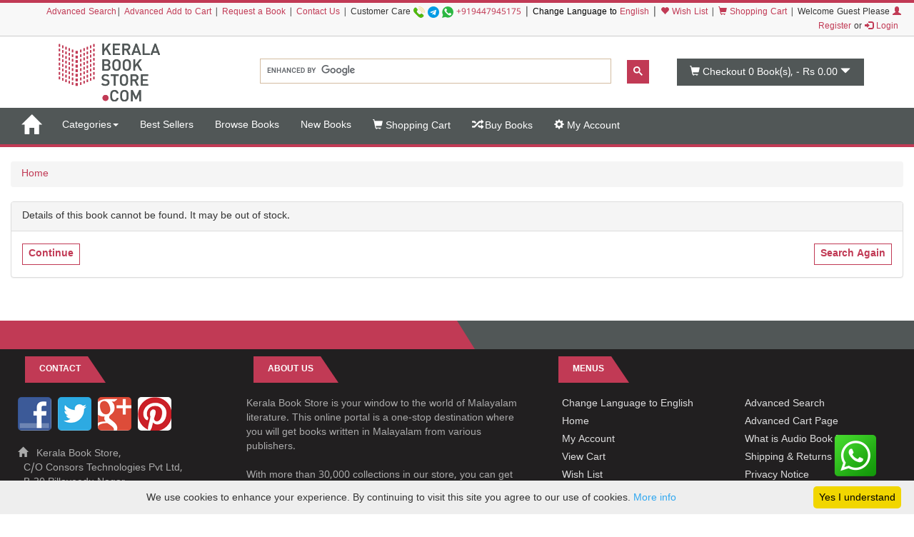

--- FILE ---
content_type: text/html;charset=UTF-8
request_url: https://keralabookstore.com/book/%EF%BF%BD%EF%BF%BD%EF%BF%BD%EF%BF%BD%EF%BF%BD%EF%BF%BD%EF%BF%BD%EF%BF%BD%EF%BF%BD%EF%BF%BD%EF%BF%BD%EF%BF%BD%EF%BF%BD%EF%BF%BD%EF%BF%BD%EF%BF%BD%EF%BF%BD%EF%BF%BD%EF%BF%BD%EF%BF%BD%EF%BF%BD%EF%BF%BD%EF%BF%BD%EF%BF%BD%EF%BF%BD%EF%BF%BD%EF%BF%BD/14548/
body_size: 20232
content:
<!doctype html><!--[if lt IE 7]> <html class="no-js lt-ie9 lt-ie8 lt-ie7" lang=""> <![endif]--><!--[if IE 7]> <html class="no-js lt-ie9 lt-ie8" lang=""> <![endif]--><!--[if IE 8]> <html class="no-js lt-ie9" lang=""> <![endif]--><!--[if gt IE 8]><!--> <html class="no-js" lang="ml" prefix="og: http://ogp.me/ns# fb: http://ogp.me/ns/fb# books: http://ogp.me/ns/books#"> <!--<![endif]--> <head> <meta charset="utf-8"> <meta http-equiv="X-UA-Compatible" content="IE=edge"> <meta name="viewport" content="width=device-width, initial-scale=1"> <meta name="google" content="notranslate"> <title>കേരളാ ബുക്ക് സ്റ്റോര്‍ | മലയാളം ബുക്ക്സ്, ഓഡിയോ ബുക്ക്സ്, സിനിമകള്‍, ഇബുക്ക്സ്, എല്ലാം ഒരു കുടക്കീഴില്‍ !</title> <meta name="keywords" content=' buy books, buy books online, books online, online book store, online bookstore, online book shop, online bookshop, Kerala Book Store, Malayalam book store, malayalam book shop, malayalam books, buy malayalam books online, purchase malayalam books, purchase malayalam books online '> <meta name="description" content=' online book store to buy Malayalam books, eBooks, audio books and movies that are published by publishers from Kerala state, free shipping in india. Ship the books to Middle East, USA, UK. Purchase Malayalam books online. '> <meta name="Rating" content="General"> <meta name="Author" content="KeralaBookStore.com"> <meta name="Robots" content="INDEX,FOLLOW"><link rel="dns-prefetch" href="//cdnjs.cloudflare.com/" /> <link rel="dns-prefetch" href="//d1af37c1pl2nfl.cloudfront.net/" > <link rel="dns-prefetch" href="//browser-update.org/" > <link rel="dns-prefetch" href="//google-analytics.com/" /> <link rel="dns-prefetch" href="//google.com/" > <link rel="dns-prefetch" href="//google.co.in/" > <link rel="dns-prefetch" href="//facebook.com/" > <link rel="dns-prefetch" href="//fonts.gstatic.com/" > <link rel="dns-prefetch" href="//connect.facebook.net/" > <link rel="preconnect" href="//d1af37c1pl2nfl.cloudfront.net/" crossorigin> <link rel="preconnect" href="//kbsi.in/" crossorigin> <link rel="preload" href="https://fonts.gstatic.com/ea/notosansmalayalam/v4/NotoSansMalayalam-Regular.woff2" as="font" type="font/woff2" crossorigin> <link rel="stylesheet" href="https://cdnjs.cloudflare.com/ajax/libs/twitter-bootstrap/3.4.1/css/bootstrap.min.css" integrity="sha512-Dop/vW3iOtayerlYAqCgkVr2aTr2ErwwTYOvRFUpzl2VhCMJyjQF0Q9TjUXIo6JhuM/3i0vVEt2e/7QQmnHQqw==" crossorigin="anonymous" /> <link rel="stylesheet" href="https://keralabookstore.com/css/stores/store1/custom.css?v=4"> <style> </style> <script type="text/javascript" src="https://keralabookstore.com/js/modernizr-2.8.3-respond-1.4.2.min.js"></script> <link rel="apple-touch-icon" sizes="57x57" href="/apple-touch-icon-57x57.png"> <link rel="apple-touch-icon" sizes="60x60" href="/apple-touch-icon-60x60.png"> <link rel="apple-touch-icon" sizes="72x72" href="/apple-touch-icon-72x72.png"> <link rel="apple-touch-icon" sizes="76x76" href="/apple-touch-icon-76x76.png"> <link rel="apple-touch-icon" sizes="114x114" href="/apple-touch-icon-114x114.png"> <link rel="apple-touch-icon" sizes="120x120" href="/apple-touch-icon-120x120.png"> <link rel="apple-touch-icon" sizes="144x144" href="/apple-touch-icon-144x144.png"> <link rel="apple-touch-icon" sizes="152x152" href="/apple-touch-icon-152x152.png"> <link rel="apple-touch-icon" sizes="180x180" href="/apple-touch-icon-180x180.png"> <link rel="icon" type="image/png" href="/favicon-32x32.png" sizes="32x32"> <link rel="icon" type="image/png" href="/android-chrome-192x192.png" sizes="192x192"> <link rel="icon" type="image/png" href="/favicon-96x96.png" sizes="96x96"> <link rel="icon" type="image/png" href="/favicon-16x16.png" sizes="16x16"> <link rel="manifest" href="/manifest.json"> <link rel="mask-icon" href="/safari-pinned-tab.svg" color="#c13a55"> <meta name="apple-mobile-web-app-title" content="Kerala Book Store.com"> <meta name="application-name" content="Kerala Book Store.com"> <meta name="msapplication-TileColor" content="#00aba9"> <meta name="msapplication-TileImage" content="/mstile-144x144.png"> <meta name="theme-color" content="#c13a55"> <meta property="fb:app_id" content="150910501623208" > <link rel="alternate" type="application/rss+xml" title="News" href="rss/news.xml"> <link rel="alternate" type="application/rss+xml" title="New Books" href="rss/newbooks.xml"> </head> <body> <header> <div class="kb-top-strip hidden-xs"></div> <div class="kb-top-login hidden-xs visible-sm visible-md visible-lg "> <div class="container-fluid"> <div class="row"> <div class="col-lg-12 col-md-12 col-sm-12 text-right"> <span class="small"><a href="/advanced-search.do">Advanced Search</a>| <a href="/advanced-cart.do">Advanced Add to Cart</a> | <a href="/book-request.do">Request a Book</a> | <a href="/contact-us.do">Contact Us</a> | </span> <span tabindex="0" class="small" aria-label="Call us on our customer care number +919447945175 for any help. We are available from 9.00 AM to 6.00 PM on all working days">Customer Care <a href="tel:+919447945175"><img src="https://d1af37c1pl2nfl.cloudfront.net/images/phone.png" width="16" height="16" alt="mobile" title="Mobile Number"></a> <img src="https://d1af37c1pl2nfl.cloudfront.net/images/telegram.png" width="16" height="16" alt="telegram app" title="Telegram App Number"> <a href="https://api.whatsapp.com/send?phone=919447945175" target="_blank"><img src="https://d1af37c1pl2nfl.cloudfront.net/images/whatsapp.png" width="16" height="16" alt="whatsapp icon" title="Whatsapp Number"></a> <a href="tel:+919447945175">+919447945175</a></span> | <span class="small" style="color:#000;"> Change Language to <a href="/language-to-english.do" title="Change Language to English">English</a> </span> | <span class="small"><a href="/show-my-wishlist-books.do"><span class="glyphicon glyphicon-heart"></span> Wish List</a> | </span> <span class="small"><a href="/show-cart-items.do"><span class="glyphicon glyphicon-shopping-cart"></span> Shopping Cart</a> | </span> <span class="small"> Welcome Guest Please <a href="/login.do"><span class="glyphicon glyphicon-user"></span> Register</a> or <a href="/login.do"><span class="glyphicon glyphicon-log-in"></span> Login</a>&nbsp; </span> </div> </div> </div> </div> <div class="kb-top-logo hidden-xs visible-sm visible-md visible-lg "> <div class="container"> <div class="row"> <div class="col-sm-4 col-md-3 col-lg-3"> <div id="logo1"> <a href="/"><img src="https://d1af37c1pl2nfl.cloudfront.net/images/stores/store1/logo-big.png" alt="Kerala Book Store Logo" title="Kerala Book Store.com"/></a> </div> </div> <div class="col-xs-12 col-sm-6 col-md-6 col-lg-6"> <gcse:search></gcse:search> </div> <div class="col-xs-12 col-sm-2 col-md-3 col-lg-3"> <div id="cart1"> <button type="button" data-toggle="dropdown" class="btn btn-block dropdown-toggle cart" aria-label="This is your shopping basket. you have 0 Books in your basket. The total cart amount is Rs 0.00"> <span class="glyphicon glyphicon-shopping-cart"></span> <span id="cartTopTotalItems">Checkout 0</span><span class="hidden-sm"> Book(s), - </span><span id="cartTopTotal" class="hidden-sm">Rs 0.00</span> <span class="glyphicon glyphicon-triangle-bottom"></span> </button> </div> </div> </div> </div> </div></header><nav class="navbar yamm navbar-default"> <div class="container-fluid"> <!-- Brand and toggle get grouped for better mobile display --> <div class="navbar-header"> <button type="button" data-target="#navbarCollapse" data-toggle="collapse" class="navbar-toggle"> <span class="sr-only">Toggle navigation</span> <span class="icon-bar kb-bg-color"></span> <span class="icon-bar kb-bg-color"></span> <span class="icon-bar kb-bg-color"></span> <span class="icon-bar kb-bg-color"></span> </button> <a href="/" class="hidden-md hidden-lg" style="display: flex;align-items: center;"> <span class="sr-only">Go to Home Page</span> <img src="https://d1af37c1pl2nfl.cloudfront.net/images/stores/store1/logo-ico.png" width="42" height="42" alt="Kerala Book Store Logo" title="Kerala Book Store.com" class="visible-xs kbs-logo img-responsive"> <img src="https://d1af37c1pl2nfl.cloudfront.net/images/stores/store1/logo-xs.png" alt="Kerala Book Store Logo" title="Kerala Book Store.com" class="visible-xs kbs-logo img-responsive"> </a> <a href="/" class="navbar-brand hidden-xs hidden-sm" aria-label="Home"> <span id="home-ico" class="glyphicon glyphicon-home hidden-xs"></span> <img id="home-ico-logo" src="https://d1af37c1pl2nfl.cloudfront.net/images/stores/store1/logo-ico.png" alt="Logo" class="hidden-xs logo-hide"> </a> </div> <div id="navbarCollapse" class="collapse navbar-collapse"> <ul class="nav navbar-nav"> <li class="hidden-md hidden-lg "><a href="/show-all-categories.do">Categories</a> <li class="dropdown hidden-xs hidden-sm"><a href="#" data-toggle="dropdown" class="dropdown-toggle" aria-label="Menu Categories">Categories<b class="caret"></b></a> <ul class="dropdown-menu"> <li> <div class="yamm-content"> <div class="row"> <ul class="cat-menu"> </ul> </div> </div> </li> </ul> </li> <li class=""><a aria-label="Menu Best Sellers. Click on this link to see all best seller books" href="/best-sellers.do">Best Sellers</a></li> <li class="visible-lg "><a aria-label="Menu Browse Books" href="/browse-books.do">Browse Books</a></li> <li class=""><a aria-label="Menu New Books. Lists all new books in this store" href="/new-books.do">New Books</a></li> <li id="showcart" class="hidden-sm "><a aria-label="Menu Shopping Cart." href="/show-cart-items.do"><span class="glyphicon glyphicon-shopping-cart"></span> Shopping Cart</a></li> <li class=" "><a aria-label="Menu Buy Books. Click here to checkout the books in my cart" href="/buy-books.do"><span class="glyphicon glyphicon-random"></span> Buy Books</a></li> <li class=" "><a aria-label="Menu My Account. All informations related to my account" href="/my-account.do"><span class="glyphicon glyphicon-cog"></span> My Account</a></li> </ul> <ul class="nav navbar-nav navbar-right blog-icon"> <li class="hidden-md hidden-lg"> <a href="/login.do">Please <span class="glyphicon glyphicon-user"></span> Register or <span class="glyphicon glyphicon-log-in"></span> Login</a> </li> <li class="dropdown hidden-xs hidden-sm logo-hide" id="menucart"> <a href="#" data-toggle="dropdown" class="dropdown-toggle"> <span class="glyphicon glyphicon-shopping-cart"></span> <span id="cartTopTotalItems2">Checkout 0</span> Book(s), - <span id="cartTopTotal2">Rs 0.00</span><b class="caret"></b> </a> <ul class="dropdown-menu" style="width: 350px;max-height: 450px; overflow: auto;"> <li id="cartListMenu"> <table class="table table-striped"> <tbody> <tr> <td colspan="2" class="text-right"><b>Total</b></td> <td colspan="2" class="text-right text-nowrap"><b>Rs 0.00</b></td> </tr> <tr> <td colspan="2" class="text-center"><a class="btn btn-default" href="/show-cart-items.do">View Cart</a></td> <td colspan="2" class="text-center"><a class="btn btn-success" href="/buy-books.do">Buy Book(s)</a></td> </tr> </tbody> </table> </li> </ul> </li> </ul> </div> </div></nav><div class="kb-sm-search-cart visible-xs hidden-sm hidden-md hidden-lg"> <div class="container-fluid"> <div class="row"> <div class="col-xs-12"> <gcse:search></gcse:search> </div> <div class="col-xs-12"><div id="cart2"><a href="/show-cart-items.do" role="button" class="btn btn-block dropdown-toggle cart" aria-label="This is your shopping basket. you have 0 Books in your basket. The total cart amount is Rs 0.00"><span class="glyphicon glyphicon-shopping-cart"></span><span id="cartTopTotalItems3">Checkout 0</span><span class="hidden-sm"> Book(s), - </span><span id="cartTopTotal3" class="hidden-sm">Rs 0.00</span><span class="glyphicon glyphicon-triangle-bottom"></span></a></div> </div> </div> </div></div> <div class="container-fluid"> <nav aria-label="breadcrumb"><ol class="breadcrumb"><li><a href="/">Home</a></li></ol></nav> <div class="panel panel-default"> <div class="panel-heading">Details of this book cannot be found. It may be out of stock.</div> <div class="panel-body"> <a href="/welcome.do" class="btn btn-kbs">Continue</a> <a href="/advanced-search.do" class="btn btn-kbs pull-right">Search Again</a></div></div> </div> <footer> <div class="container-fluid"> <div class="row kbs-strock-div"> <div class="col-xs-6 kbs-strock"> <span class="pull-left">&nbsp;</span> </div> <div class="col-xs-6"> <span class="pull-right">&nbsp;</span> </div> </div> <div class="row"> <div class="col-lg-3 col-md-3 col-sm-4 col-xs-12"> <div class="widget"> <span class="footer-heading">Contact</span> <div class="kbsocial"> <a href="https://www.facebook.com/KeralaBookStore/" target="_blank" rel="noopener" aria-label="Face Book Page"><span class="kbs-sprite facebook"></span></a> <a href="https://twitter.com/KeralaBookStore/" target="_blank" rel="noopener" aria-label="Twitter Page"><span class="kbs-sprite twitter"></span></a> <a href="https://plus.google.com/+KeralaBookStore/" target="_blank" rel="noopener" aria-label="Google Plus Page"><span class="kbs-sprite g-plus"></span></a> <a href="https://www.pinterest.com/KeralaBookStore/" target="_blank" rel="noopener" aria-label="Pinterest Page"><span class="kbs-sprite pintrest"></span></a> </div> <address class="kbaddress"> <span class="glyphicon glyphicon-home"></span> &nbsp;&nbsp;Kerala Book Store, <br/>&nbsp;&nbsp;C/O Consors Technologies Pvt Ltd, <br/>&nbsp;&nbsp;B-30,Pillaveedu Nagar, <br/>&nbsp;&nbsp;Kesavadasapuram,<br/>&nbsp;&nbsp;Pattom P O, Pin 695004<br/>&nbsp;&nbsp;Thiruvananthapuram,<br/>&nbsp;&nbsp;Kerala, India.<br/> <span class="glyphicon glyphicon-phone-alt"></span> +919447945175,<br/> +91471-2554670,<br>+91471-4851175<br> <span class="glyphicon glyphicon-envelope"></span><a href="mailto:#"> customer.care@keralabookstore.com</a> </address> <div class="kbpayments"> <span class="kbs-sprite visa-icn">&nbsp;</span> <span class="kbs-sprite mastercard-icn">&nbsp;</span> <span class="kbs-sprite masterstro-icn">&nbsp;</span> <span class="kbs-sprite paytm-icn">&nbsp;</span> </div> </div> </div> <div class="col-lg-4 col-md-4 col-sm-4 visible-lg visible-md visible-sm "> <div class="widget"> <span class="footer-heading">About Us</span> <p>Kerala Book Store is your window to the world of Malayalam literature. This online portal is a one-stop destination where you will get books written in Malayalam from various publishers.<br><br>With more than 30,000 collections in our store, you can get books in any form, be it audio book, paperback or eBook. At your doorsteps with the click of the mouse.<br><br>Apart from books written by authors based in Kerala, you will get Malayalam translation of international best-sellers.</p> <div class="fb-page" data-href="https://www.facebook.com/KeralaBookStore/" data-small-header="false" data-adapt-container-width="true" data-hide-cover="false" data-show-facepile="true"> <blockquote cite="https://www.facebook.com/KeralaBookStore/" class="fb-xfbml-parse-ignore"> <a href="https://www.facebook.com/KeralaBookStore/">Kerala Book Store</a> </blockquote> </div> </div> </div> <div class="col-lg-5 col-md-5 col-sm-4 col-xs-12"> <div class="widget"> <span class="footer-heading">Menus</span> <div> <div class="col-left"> <ul> <li> <a href="/language-to-english.do" title="Change Language to English">Change Language to English</a> </li> <li><a href="/">Home</a></li> <li><a href="/my-account.do">My Account</a></li> <li><a href="/show-cart-items.do">View Cart</a></li> <li><a href="/show-my-wishlist-books.do">Wish List</a></li> <li><a href="/buy-books.do">Buy Books</a></li> <li><a href="/new-books.do">New Books</a></li> <li><a href="/best-sellers.do">Best Sellers</a></li> <li><a href="/track-order.do">Track My Order</a></li> <li><a href="/list-of-publishers.do">All Publishers</a></li> <li><a href="/list-all-authors.do">All Authors</a></li> <li><a href="/sell-on-kerala-book-store.do">Sell On Kerala Book Store</a></li> <li><a href="/publish-your-e-book.do">Publish your E-Book</a></li> <li><a href="/sell-your-e-book.do">Sell your E-Book</a></li> </ul> </div> <div class="col-right"> <ul> <li><a href="/advanced-search.do">Advanced Search</a></li> <li><a href="/advanced-cart.do">Advanced Cart Page</a></li> <li><a href="/audio-books.do">What is Audio Book ?</a></li> <li><a href="/shipping-and-returns.do">Shipping &amp; Returns</a></li> <li><a href="/privacy-notice.do">Privacy Notice</a></li> <li><a href="/conditions-of-use.do">Conditions of Use</a></li> <li><a href="/about-us.do">About Us</a></li> <li><a href="/contact-us.do">Contact Us</a></li> <li><a href="/book-request.do">Request a Book</a></li> <li><a href="/faq.do">Help / FAQ</a></li><!-- <li><a href="/how-to-buy.do">How to Buy ?</a></li> <li><a href="/how-to-pay.do">How to Pay ?</a></li>--> <li><a href="/Current-Offers.html" rel="noopener" target="_blank" title="Current Offers at KeralaBookStore.com">Current Offers at KBS</a></li><li><a href="/download-malayalam-fonts.html" rel="noopener" target="_blank" class="externalLink" title="Download Malayalam Unicode Fonts">Download Fonts</a></li><li><a href="/type-in-malayalam.html" rel="noopener" target="_blank" class="externalLink" title="use this tool to type in malayalam">Type in Malayalam</a><li><a href="http://www.cyberjalakam.com/aggr/" rel="noopener" target="_blank" class="externalLink">Malayalam Blogs</a></li><li><a href="/Sitemap.html" rel="noopener" target="_blank" class="externalLink">Site Map</a></li><li><a href="/jobs.do" rel="noopener" target="_blank" class="externalLink">Job Offers</a></li><li><a href="/how-to-make-upi-payments.do" rel="noopener" target="_blank" class="externalLink">UPI Payments Help</a></li> </ul> </div> <div class="clearfix"></div> </div> </div> </div> </div> <div class="row"> <div class="col-xs-12"> <div style="background-color: white;border-radius: 5px;padding: 10px;color: black;margin-bottom: 10px;line-height: 2"> <div style="clear: both;height: 5px;background: url(/images/mail-top-pattern.gif) repeat-x 0 0;background-size: 46px;margin: -8px -8px 10px -8px;"></div> <div> <div tabindex="0" > <strong style="font-size: 18px;"> Sign Up for Our Weekly Newsletter</strong> and be the first to receive our very latest promotions and special offers. We don't spam! </div> <div id="formDiv"> <form class="form-inline" id="newsletterForm" method="POST" accept-charset="utf-8" > <div class="form-group"> <label class="sr-only" for="name">Name</label> <input type="text" class="form-control" name="name" id="name" placeholder="Name"> </div> <div class="form-group"> <label class="sr-only" for="email">Email</label> <input class="form-control" type="email" name="email" id="email" placeholder="Email"> </div> <div id="hp" style="display: none"> <label for="sasi">HP</label> <input type="text" name="sasi" id="sasi"/> </div> <input type="hidden" name="list" value="U2ce1HMNmY4763IywRoehn1A"/> <input type="hidden" name="subform" value="yes"/> <div class="checkbox"> <label> <input type="checkbox" name="gdpr" id="gdpr" value="yes"> Marketing permission </label> </div> <button type="submit" class="btn btn-primary">Subscribe to list</button> </form> </div> <div style="margin-top: 10px;" tabindex="0"> <span><strong>Marketing permission</strong>: I give my consent to KeralaBookStore.com to be in touch with me via email using the information I have provided in this form for the purpose of news, updates and marketing. </span> <br/> <span><strong>What to expect</strong>: If you wish to withdraw your consent and stop hearing from us, simply click the unsubscribe link at the bottom of any email we send or <a href="/privacy-notice.do" target="_blank" style="color:black; ">contact us </a>. We value and respect your personal data and privacy. To view our privacy policy, please <a href="/privacy-notice.do" target="_blank" style="color:black; "> click here. </a> By submitting this form, you agree that we may process your information in accordance with these terms. </span> <br/> <span> <strong>Mail Sending Intervals</strong>: We do sent marketing mails twice a month, and if there are any special occasions. No more than 4 mails in a month will reach your inbox. </span> </div> </div> </div> </div></div> <div class="row" style="line-height: 2"> <div class="col-md-12 visible-md visible-lg"> <p> <span class="footer-txt"><strong>Publishers </strong></span>: <a href="/show-books-of-publisher.do?publisher=+AOI+Kerala+Chapter"> AOI Kerala Chapter</a> | <a href="/show-books-of-publisher.do?publisher=3000+BC+Script+Museum">3000 BC Script Museum</a> | <a href="/show-books-of-publisher.do?publisher=Aarshasri+Publications">Aarshasri Publications</a> | <a href="/show-books-of-publisher.do?publisher=Absolute+Publications">Absolute Publications</a> | <a href="/show-books-of-publisher.do?publisher=Adayalam+Publications">Adayalam Publications</a> | <a href="/show-books-of-publisher.do?publisher=Addone+Publishing+Group">Addone Publishing Group</a> | <a href="/show-books-of-publisher.do?publisher=Adivasi+Munnetra+Sangam+%28AMS%29">Adivasi Munnetra Sangam (AMS)</a> | <a href="/show-books-of-publisher.do?publisher=aesthetics">aesthetics</a> | <a href="/show-books-of-publisher.do?publisher=Amarchitrakatha">Amarchitrakatha</a> | <a href="/show-books-of-publisher.do?publisher=Anandham+Books">Anandham Books</a> | <a href="/show-books-of-publisher.do?publisher=Apple+Books">Apple Books</a> | <a href="/show-books-of-publisher.do?publisher=Arshavidyaprathishtanam">Arshavidyaprathishtanam</a> | <a href="/show-books-of-publisher.do?publisher=Ascend+Publishers">Ascend Publishers</a> | <a href="/show-books-of-publisher.do?publisher=Atma+Books">Atma Books</a> | <a href="/show-books-of-publisher.do?publisher=Aura+Tales+Publications">Aura Tales Publications</a> | <a href="/show-books-of-publisher.do?publisher=Authentic+Books">Authentic Books</a> | <a href="/show-books-of-publisher.do?publisher=Avalokanam+Publications">Avalokanam Publications</a> | <a href="/show-books-of-publisher.do?publisher=Avocado+Publications">Avocado Publications</a> | <a href="/show-books-of-publisher.do?publisher=Azhimukham">Azhimukham</a> | <a href="/show-books-of-publisher.do?publisher=Bala+Sahitya+Institute">Bala Sahitya Institute</a> | <a href="/show-books-of-publisher.do?publisher=Barn+Owl+Books">Barn Owl Books</a> | <a href="/show-books-of-publisher.do?publisher=Beeka+Books">Beeka Books</a> | <a href="/show-books-of-publisher.do?publisher=Beyond+Books">Beyond Books</a> | <a href="/show-books-of-publisher.do?publisher=Bhairavi+Publications">Bhairavi Publications</a> | <a href="/show-books-of-publisher.do?publisher=Bhaktivedanta+Book+Trust+Publications">Bhaktivedanta Book Trust Publications</a> | <a href="/show-books-of-publisher.do?publisher=Bloomsburry+Publishing+Plc">Bloomsburry Publishing Plc</a> | <a href="/show-books-of-publisher.do?publisher=Blue+Pea+Publications">Blue Pea Publications</a> | <a href="/show-books-of-publisher.do?publisher=boby+books">boby books</a> | <a href="/show-books-of-publisher.do?publisher=Bodhi+Books">Bodhi Books</a> | <a href="/show-books-of-publisher.do?publisher=Book+Carry">Book Carry</a> | <a href="/show-books-of-publisher.do?publisher=Book+Media">Book Media</a> | <a href="/show-books-of-publisher.do?publisher=Book+Worm">Book Worm</a> | <a href="/show-books-of-publisher.do?publisher=BookBerry+India">BookBerry India</a> | <a href="/show-books-of-publisher.do?publisher=Bookerman">Bookerman</a> | <a href="/show-books-of-publisher.do?publisher=Bouddhikam+Books+And+Publications">Bouddhikam Books And Publications</a> | <a href="/show-books-of-publisher.do?publisher=Buddha+Books">Buddha Books</a> | <a href="/show-books-of-publisher.do?publisher=C+I+C+C+Book+House">C I C C Book House</a> | <a href="/show-books-of-publisher.do?publisher=C+N+N+Publishers">C N N Publishers</a> | <a href="/show-books-of-publisher.do?publisher=Carmel+International+Publishing+House">Carmel International Publishing House</a> | <a href="/show-books-of-publisher.do?publisher=CD%2FDVD">CD/DVD</a> | <a href="/show-books-of-publisher.do?publisher=Centre+for+South+Indian+Studies">Centre for South Indian Studies</a> | <a href="/show-books-of-publisher.do?publisher=Chavara+Central+Secretariat">Chavara Central Secretariat</a> | <a href="/show-books-of-publisher.do?publisher=Chintha+Publications">Chintha Publications</a> | <a href="/show-books-of-publisher.do?publisher=CISSA">CISSA</a> | <a href="/show-books-of-publisher.do?publisher=Click+Communications">Click Communications</a> | <a href="/show-books-of-publisher.do?publisher=CLS+Books">CLS Books</a> | <a href="/show-books-of-publisher.do?publisher=College+Of+Architecture+Trivandrum">College Of Architecture Trivandrum</a> | <a href="/show-books-of-publisher.do?publisher=CSS+Books">CSS Books</a> | <a href="/show-books-of-publisher.do?publisher=Current+Books+Kottayam">Current Books Kottayam</a> | <a href="/show-books-of-publisher.do?publisher=Current+Books+Thrissur">Current Books Thrissur</a> | <a href="/show-books-of-publisher.do?publisher=DC+Books">DC Books</a> | <a href="/show-books-of-publisher.do?publisher=DC+Life">DC Life</a> | <a href="/show-books-of-publisher.do?publisher=DeeBee+Publications">DeeBee Publications</a> | <a href="/show-books-of-publisher.do?publisher=Devi+Books+Kodungallor">Devi Books Kodungallor</a> | <a href="/show-books-of-publisher.do?publisher=Dhanam+Publications+Pvt+Ltd">Dhanam Publications Pvt Ltd</a> | <a href="/show-books-of-publisher.do?publisher=Dimple+Books">Dimple Books</a> | <a href="/show-books-of-publisher.do?publisher=Divya+Gahbh+Sankar+and+Anusandhan+Kendra">Divya Gahbh Sankar and Anusandhan Kendra</a> | <a href="/show-books-of-publisher.do?publisher=Divyaverse+Publications">Divyaverse Publications</a> | <a href="/show-books-of-publisher.do?publisher=DJ+Publications">DJ Publications</a> | <a href="/show-books-of-publisher.do?publisher=Dolphin+Books">Dolphin Books</a> | <a href="/show-books-of-publisher.do?publisher=Don+Books">Don Books</a> | <a href="/show-books-of-publisher.do?publisher=Don+Bosco+Publications">Don Bosco Publications</a> | <a href="/show-books-of-publisher.do?publisher=Dream+BookBindery">Dream BookBindery</a> | <a href="/show-books-of-publisher.do?publisher=Dreams+books">Dreams books</a> | <a href="/show-books-of-publisher.do?publisher=editindia">editindia</a> | <a href="/show-books-of-publisher.do?publisher=EK+Books">EK Books</a> | <a href="/show-books-of-publisher.do?publisher=eka">eka</a> | <a href="/show-books-of-publisher.do?publisher=Evergreen+Books">Evergreen Books</a> | <a href="/show-books-of-publisher.do?publisher=eye+books">eye books</a> | <a href="/show-books-of-publisher.do?publisher=Fabian+Books">Fabian Books</a> | <a href="/show-books-of-publisher.do?publisher=Famous+Books">Famous Books</a> | <a href="/show-books-of-publisher.do?publisher=Finger+Books">Finger Books</a> | <a href="/show-books-of-publisher.do?publisher=FingerPrint">FingerPrint</a> | <a href="/show-books-of-publisher.do?publisher=Flame+Books">Flame Books</a> | <a href="/show-books-of-publisher.do?publisher=Folio+Publishers">Folio Publishers</a> | <a href="/show-books-of-publisher.do?publisher=Frames+25">Frames 25</a> | <a href="/show-books-of-publisher.do?publisher=G+V+Books">G V Books</a> | <a href="/show-books-of-publisher.do?publisher=Ganga+Books">Ganga Books</a> | <a href="/show-books-of-publisher.do?publisher=Genius+Books">Genius Books</a> | <a href="/show-books-of-publisher.do?publisher=Geo+Books">Geo Books</a> | <a href="/show-books-of-publisher.do?publisher=Girijakumaran+Astrological+Research+Foundation">Girijakumaran Astrological Research Foundation</a> | <a href="/show-books-of-publisher.do?publisher=Goosebery+Publications">Goosebery Publications</a> | <a href="/show-books-of-publisher.do?publisher=Grand+Books">Grand Books</a> | <a href="/show-books-of-publisher.do?publisher=Grassroots">Grassroots</a> | <a href="/show-books-of-publisher.do?publisher=Green+Books">Green Books</a> | <a href="/show-books-of-publisher.do?publisher=Green+Pepper+Publica">Green Pepper Publica</a> | <a href="/show-books-of-publisher.do?publisher=Grihastasrama+Publications">Grihastasrama Publications</a> | <a href="/show-books-of-publisher.do?publisher=H+and+C+Books">H and C Books</a> | <a href="/show-books-of-publisher.do?publisher=Hammer+Library">Hammer Library</a> | <a href="/show-books-of-publisher.do?publisher=Harisri+Books%2CPunalur">Harisri Books,Punalur</a> | <a href="/show-books-of-publisher.do?publisher=Haritham+Books">Haritham Books</a> | <a href="/show-books-of-publisher.do?publisher=Harmony">Harmony</a> | <a href="/show-books-of-publisher.do?publisher=HarperCollins+India">HarperCollins India</a> | <a href="/show-books-of-publisher.do?publisher=Hemamambika+Books">Hemamambika Books</a> | <a href="/show-books-of-publisher.do?publisher=Hi+Tech+Books">Hi Tech Books</a> | <a href="/show-books-of-publisher.do?publisher=Hodder+and+Stoughton">Hodder and Stoughton</a> | <a href="/show-books-of-publisher.do?publisher=Idea+Publishing">Idea Publishing</a> | <a href="/show-books-of-publisher.do?publisher=India+Books">India Books</a> | <a href="/show-books-of-publisher.do?publisher=India+Books+Trivandrum">India Books Trivandrum</a> | <a href="/show-books-of-publisher.do?publisher=Indian+Atheist+Publishers">Indian Atheist Publishers</a> | <a href="/show-books-of-publisher.do?publisher=Indian+Rationalist+Publications">Indian Rationalist Publications</a> | <a href="/show-books-of-publisher.do?publisher=Indus+Scrolls+Bhasha">Indus Scrolls Bhasha</a> | <a href="/show-books-of-publisher.do?publisher=Insight+Publica">Insight Publica</a> | <a href="/show-books-of-publisher.do?publisher=Integral+Books">Integral Books</a> | <a href="/show-books-of-publisher.do?publisher=Irene+Books">Irene Books</a> | <a href="/show-books-of-publisher.do?publisher=Iris+Books">Iris Books</a> | <a href="/show-books-of-publisher.do?publisher=Islamic+Publishing+Bureau+%28IPB%29">Islamic Publishing Bureau (IPB)</a> | <a href="/show-books-of-publisher.do?publisher=Islamic+Publishing+House">Islamic Publishing House</a> | <a href="/show-books-of-publisher.do?publisher=Jaico+Publishing+House">Jaico Publishing House</a> | <a href="/show-books-of-publisher.do?publisher=Jayanadam+Publications">Jayanadam Publications</a> | <a href="/show-books-of-publisher.do?publisher=Jeevana+Samskriti">Jeevana Samskriti</a> | <a href="/show-books-of-publisher.do?publisher=Jeyem+Publications">Jeyem Publications</a> | <a href="/show-books-of-publisher.do?publisher=K+P+V+Communications">K P V Communications</a> | <a href="/show-books-of-publisher.do?publisher=K%27ZERO+PUBLICATION">K'ZERO PUBLICATION</a> | <a href="/show-books-of-publisher.do?publisher=Kairali+Books">Kairali Books</a> | <a href="/show-books-of-publisher.do?publisher=Kalapoornna+Publications">Kalapoornna Publications</a> | <a href="/show-books-of-publisher.do?publisher=Kaliveena+Publications">Kaliveena Publications</a> | <a href="/show-books-of-publisher.do?publisher=KANFED">KANFED</a> | <a href="/show-books-of-publisher.do?publisher=Kanippayur+Panchangam+Pustakasala">Kanippayur Panchangam Pustakasala</a> | <a href="/show-books-of-publisher.do?publisher=Kerala+Bhasha+Institute">Kerala Bhasha Institute</a> | <a href="/show-books-of-publisher.do?publisher=Kerala+Book+Store+Publishers">Kerala Book Store Publishers</a> | <a href="/show-books-of-publisher.do?publisher=Kerala+Book+Trust">Kerala Book Trust</a> | <a href="/show-books-of-publisher.do?publisher=Kerala+Council+for+Historical+Research">Kerala Council for Historical Research</a> | <a href="/show-books-of-publisher.do?publisher=Kerala+Sahitya+Akademi">Kerala Sahitya Akademi</a> | <a href="/show-books-of-publisher.do?publisher=Kerala+State+Chalachitra+Academy">Kerala State Chalachitra Academy</a> | <a href="/show-books-of-publisher.do?publisher=Kinder+Kalari">Kinder Kalari</a> | <a href="/show-books-of-publisher.do?publisher=Kottayam+Puspanath+Publications">Kottayam Puspanath Publications</a> | <a href="/show-books-of-publisher.do?publisher=Kurukshethra+Prakasan">Kurukshethra Prakasan</a> | <a href="/show-books-of-publisher.do?publisher=KVRF+Publications">KVRF Publications</a> | <a href="/show-books-of-publisher.do?publisher=Kymtha+Books">Kymtha Books</a> | <a href="/show-books-of-publisher.do?publisher=Lavanya+Books">Lavanya Books</a> | <a href="/show-books-of-publisher.do?publisher=LBJ+Books">LBJ Books</a> | <a href="/show-books-of-publisher.do?publisher=Lead+Publications">Lead Publications</a> | <a href="/show-books-of-publisher.do?publisher=Likhitham+Books">Likhitham Books</a> | <a href="/show-books-of-publisher.do?publisher=Lipi+Publications">Lipi Publications</a> | <a href="/show-books-of-publisher.do?publisher=Litmus">Litmus</a> | <a href="/show-books-of-publisher.do?publisher=Living+Leaf+Publications">Living Leaf Publications</a> | <a href="/show-books-of-publisher.do?publisher=Liwing+Books">Liwing Books</a> | <a href="/show-books-of-publisher.do?publisher=Logos+Books">Logos Books</a> | <a href="/show-books-of-publisher.do?publisher=Lovely+books">Lovely books</a> | <a href="/show-books-of-publisher.do?publisher=Macbeth+Publication">Macbeth Publication</a> | <a href="/show-books-of-publisher.do?publisher=Mahima+Books">Mahima Books</a> | <a href="/show-books-of-publisher.do?publisher=Malay+Publications">Malay Publications</a> | <a href="/show-books-of-publisher.do?publisher=Malayala+Padanagaveshna+Kendram">Malayala Padanagaveshna Kendram</a> | <a href="/show-books-of-publisher.do?publisher=MaluBen+Publications">MaluBen Publications</a> | <a href="/show-books-of-publisher.do?publisher=Mambazham">Mambazham</a> | <a href="/show-books-of-publisher.do?publisher=Manavata+Publication">Manavata Publication</a> | <a href="/show-books-of-publisher.do?publisher=Mangalodayam">Mangalodayam</a> | <a href="/show-books-of-publisher.do?publisher=Mango">Mango</a> | <a href="/show-books-of-publisher.do?publisher=Manjul+Publishing+House">Manjul Publishing House</a> | <a href="/show-books-of-publisher.do?publisher=Mankind+Literature">Mankind Literature</a> | <a href="/show-books-of-publisher.do?publisher=Manorama+Books">Manorama Books</a> | <a href="/show-books-of-publisher.do?publisher=Mararsahithyaprakasam">Mararsahithyaprakasam</a> | <a href="/show-books-of-publisher.do?publisher=Mathrubhumi+Books">Mathrubhumi Books</a> | <a href="/show-books-of-publisher.do?publisher=Mathrukula+Darma+Raksha+Ashramam">Mathrukula Darma Raksha Ashramam</a> | <a href="/show-books-of-publisher.do?publisher=Max+Books">Max Books</a> | <a href="/show-books-of-publisher.do?publisher=Mazhathulli+Publication">Mazhathulli Publication</a> | <a href="/show-books-of-publisher.do?publisher=McGraw-Hill">McGraw-Hill</a> | <a href="/show-books-of-publisher.do?publisher=Monsoon+Books">Monsoon Books</a> | <a href="/show-books-of-publisher.do?publisher=muziris+times">muziris times</a> | <a href="/show-books-of-publisher.do?publisher=Mythri+Books">Mythri Books</a> | <a href="/show-books-of-publisher.do?publisher=N+C+Books">N C Books</a> | <a href="/show-books-of-publisher.do?publisher=Nallezhuth">Nallezhuth</a> | <a href="/show-books-of-publisher.do?publisher=Narayana+Gurukula+Publications">Narayana Gurukula Publications</a> | <a href="/show-books-of-publisher.do?publisher=NBS+%28National+Book+Stall%29">NBS (National Book Stall)</a> | <a href="/show-books-of-publisher.do?publisher=NBT%28National+Book+Trust+of+India%29">NBT(National Book Trust of India)</a> | <a href="/show-books-of-publisher.do?publisher=Neermathalam+Books">Neermathalam Books</a> | <a href="/show-books-of-publisher.do?publisher=New+Books">New Books</a> | <a href="/show-books-of-publisher.do?publisher=New+Wave+Publications">New Wave Publications</a> | <a href="/show-books-of-publisher.do?publisher=Nile+Books">Nile Books</a> | <a href="/show-books-of-publisher.do?publisher=Nishagandhi+Publication">Nishagandhi Publication</a> | <a href="/show-books-of-publisher.do?publisher=Niyatham+Books">Niyatham Books</a> | <a href="/show-books-of-publisher.do?publisher=North+Carter+Publishing+House">North Carter Publishing House</a> | <a href="/show-books-of-publisher.do?publisher=Nostalgia">Nostalgia</a> | <a href="/show-books-of-publisher.do?publisher=Notion+Press">Notion Press</a> | <a href="/show-books-of-publisher.do?publisher=Nyna+Books">Nyna Books</a> | <a href="/show-books-of-publisher.do?publisher=Olive+Publications">Olive Publications</a> | <a href="/show-books-of-publisher.do?publisher=Open+Door+Media">Open Door Media</a> | <a href="/show-books-of-publisher.do?publisher=Oral+History+Research+Foundation">Oral History Research Foundation</a> | <a href="/show-books-of-publisher.do?publisher=Other+Books">Other Books</a> | <a href="/show-books-of-publisher.do?publisher=P+Kesavadev+Trust">P Kesavadev Trust</a> | <a href="/show-books-of-publisher.do?publisher=Padmashree+Publications">Padmashree Publications</a> | <a href="/show-books-of-publisher.do?publisher=Palliyara+Sreedharan">Palliyara Sreedharan</a> | <a href="/show-books-of-publisher.do?publisher=Palm+Leaf+Innovations">Palm Leaf Innovations</a> | <a href="/show-books-of-publisher.do?publisher=Pandit+Karuppan+Academy">Pandit Karuppan Academy</a> | <a href="/show-books-of-publisher.do?publisher=Panthera+Imprint">Panthera Imprint</a> | <a href="/show-books-of-publisher.do?publisher=Paper+Publica">Paper Publica</a> | <a href="/show-books-of-publisher.do?publisher=Pappion">Pappion</a> | <a href="/show-books-of-publisher.do?publisher=PAPYRUS">PAPYRUS</a> | <a href="/show-books-of-publisher.do?publisher=Paridhi+Publications">Paridhi Publications</a> | <a href="/show-books-of-publisher.do?publisher=Payal+Books">Payal Books</a> | <a href="/show-books-of-publisher.do?publisher=Pegasus">Pegasus</a> | <a href="/show-books-of-publisher.do?publisher=Pen+Books+Pvt+Ltd">Pen Books Pvt Ltd</a> | <a href="/show-books-of-publisher.do?publisher=Pendulum+Books">Pendulum Books</a> | <a href="/show-books-of-publisher.do?publisher=pent+O+graph">pent O graph</a> | <a href="/show-books-of-publisher.do?publisher=Poomkavanam+Publications">Poomkavanam Publications</a> | <a href="/show-books-of-publisher.do?publisher=Poorna+Publications">Poorna Publications</a> | <a href="/show-books-of-publisher.do?publisher=Prabhath+Book+House">Prabhath Book House</a> | <a href="/show-books-of-publisher.do?publisher=Pranatha+Books">Pranatha Books</a> | <a href="/show-books-of-publisher.do?publisher=Prasanthi+Publications">Prasanthi Publications</a> | <a href="/show-books-of-publisher.do?publisher=Pravda+Books">Pravda Books</a> | <a href="/show-books-of-publisher.do?publisher=Print+House+Publications">Print House Publications</a> | <a href="/show-books-of-publisher.do?publisher=Priyadarsini+Publications">Priyadarsini Publications</a> | <a href="/show-books-of-publisher.do?publisher=Priyatha+Books">Priyatha Books</a> | <a href="/show-books-of-publisher.do?publisher=Progress">Progress</a> | <a href="/show-books-of-publisher.do?publisher=Pusthaka+Prasadhaka+Sangham">Pusthaka Prasadhaka Sangham</a> | <a href="/show-books-of-publisher.do?publisher=Rachana+Books">Rachana Books</a> | <a href="/show-books-of-publisher.do?publisher=Raspberry+Books">Raspberry Books</a> | <a href="/show-books-of-publisher.do?publisher=Rat+Books">Rat Books</a> | <a href="/show-books-of-publisher.do?publisher=Read+Me+Books">Read Me Books</a> | <a href="/show-books-of-publisher.do?publisher=Red+Cherry+Books">Red Cherry Books</a> | <a href="/show-books-of-publisher.do?publisher=Red+Rose+Publishing+House">Red Rose Publishing House</a> | <a href="/show-books-of-publisher.do?publisher=Regal+Publishers">Regal Publishers</a> | <a href="/show-books-of-publisher.do?publisher=Sadhana">Sadhana</a> | <a href="/show-books-of-publisher.do?publisher=Sahithi+Books">Sahithi Books</a> | <a href="/show-books-of-publisher.do?publisher=Sahithya+Kairali">Sahithya Kairali</a> | <a href="/show-books-of-publisher.do?publisher=Sahitya+Akademi">Sahitya Akademi</a> | <a href="/show-books-of-publisher.do?publisher=Saikatham+Books">Saikatham Books</a> | <a href="/show-books-of-publisher.do?publisher=Saindhava+Books">Saindhava Books</a> | <a href="/show-books-of-publisher.do?publisher=Samooh">Samooh</a> | <a href="/show-books-of-publisher.do?publisher=Sankeerthanam+Publications">Sankeerthanam Publications</a> | <a href="/show-books-of-publisher.do?publisher=Sapiens+Literature">Sapiens Literature</a> | <a href="/show-books-of-publisher.do?publisher=Sasthrajalakam">Sasthrajalakam</a> | <a href="/show-books-of-publisher.do?publisher=Satbhavana+Trust">Satbhavana Trust</a> | <a href="/show-books-of-publisher.do?publisher=Science+Park+Kannur">Science Park Kannur</a> | <a href="/show-books-of-publisher.do?publisher=Seed+books">Seed books</a> | <a href="/show-books-of-publisher.do?publisher=Sign+Books">Sign Books</a> | <a href="/show-books-of-publisher.do?publisher=Sikha+Grandhavedi">Sikha Grandhavedi</a> | <a href="/show-books-of-publisher.do?publisher=Silence+Books">Silence Books</a> | <a href="/show-books-of-publisher.do?publisher=Sithara+Books">Sithara Books</a> | <a href="/show-books-of-publisher.do?publisher=Six+Year+plan+Books">Six Year plan Books</a> | <a href="/show-books-of-publisher.do?publisher=SKY+Books">SKY Books</a> | <a href="/show-books-of-publisher.do?publisher=Sooryagatha+Publishers">Sooryagatha Publishers</a> | <a href="/show-books-of-publisher.do?publisher=Sophia+Books">Sophia Books</a> | <a href="/show-books-of-publisher.do?publisher=Souparnika+Publication">Souparnika Publication</a> | <a href="/show-books-of-publisher.do?publisher=Southzone+Books">Southzone Books</a> | <a href="/show-books-of-publisher.do?publisher=Sreerishi+Publications">Sreerishi Publications</a> | <a href="/show-books-of-publisher.do?publisher=Sreshta+Publications">Sreshta Publications</a> | <a href="/show-books-of-publisher.do?publisher=Sri+Ramakrishna+Math">Sri Ramakrishna Math</a> | <a href="/show-books-of-publisher.do?publisher=Sri+Urthradom+Tirunal+Marthanda+Varma+Literary+and+Charitable+Trust">Sri Urthradom Tirunal Marthanda Varma Literary and Charitable Trust</a> | <a href="/show-books-of-publisher.do?publisher=St.Jude+Books">St.Jude Books</a> | <a href="/show-books-of-publisher.do?publisher=Story+Slate+Publications">Story Slate Publications</a> | <a href="/show-books-of-publisher.do?publisher=Sunco+Books">Sunco Books</a> | <a href="/show-books-of-publisher.do?publisher=SUNDAY+CIRCLE+and+PAPYRUS+BOOKS">SUNDAY CIRCLE and PAPYRUS BOOKS</a> | <a href="/show-books-of-publisher.do?publisher=Talent+Academy">Talent Academy</a> | <a href="/show-books-of-publisher.do?publisher=Tatvamasi+Books">Tatvamasi Books</a> | <a href="/show-books-of-publisher.do?publisher=Telbrain+Books">Telbrain Books</a> | <a href="/show-books-of-publisher.do?publisher=Thamanna+Books">Thamanna Books</a> | <a href="/show-books-of-publisher.do?publisher=Thinkal+Books">Thinkal Books</a> | <a href="/show-books-of-publisher.do?publisher=Thiranottam">Thiranottam</a> | <a href="/show-books-of-publisher.do?publisher=Thunchath+Ezhuthachan+Malayalam+University">Thunchath Ezhuthachan Malayalam University</a> | <a href="/show-books-of-publisher.do?publisher=Tom%27s+Publication">Tom's Publication</a> | <a href="/show-books-of-publisher.do?publisher=TOTT+BOOKS">TOTT BOOKS</a> | <a href="/show-books-of-publisher.do?publisher=Tulika+Publishers">Tulika Publishers</a> | <a href="/show-books-of-publisher.do?publisher=Ulloor+Publications">Ulloor Publications</a> | <a href="/show-books-of-publisher.do?publisher=Universal+Press+and+Publications">Universal Press and Publications</a> | <a href="/show-books-of-publisher.do?publisher=V+and+V+Publications">V and V Publications</a> | <a href="/show-books-of-publisher.do?publisher=Vallathol+Vidyapeetham">Vallathol Vidyapeetham</a> | <a href="/show-books-of-publisher.do?publisher=VC+Books">VC Books</a> | <a href="/show-books-of-publisher.do?publisher=Veda+Books">Veda Books</a> | <a href="/show-books-of-publisher.do?publisher=Vedavidya+Prakashan">Vedavidya Prakashan</a> | <a href="/show-books-of-publisher.do?publisher=Vidya+Books">Vidya Books</a> | <a href="/show-books-of-publisher.do?publisher=Vidyarambham+Publishers">Vidyarambham Publishers</a> | <a href="/show-books-of-publisher.do?publisher=Vidyarthi+Publications">Vidyarthi Publications</a> | <a href="/show-books-of-publisher.do?publisher=Vikjnanakedaram+Publication">Vikjnanakedaram Publication</a> | <a href="/show-books-of-publisher.do?publisher=Violin+Books">Violin Books</a> | <a href="/show-books-of-publisher.do?publisher=Vision+Millennium+Publishers">Vision Millennium Publishers</a> | <a href="/show-books-of-publisher.do?publisher=Viswa+Publications">Viswa Publications</a> | <a href="/show-books-of-publisher.do?publisher=Viswam+Publications">Viswam Publications</a> | <a href="/show-books-of-publisher.do?publisher=Water+Melon+Publications">Water Melon Publications</a> | <a href="/show-books-of-publisher.do?publisher=Westland+Publications+">Westland Publications </a> | <a href="/show-books-of-publisher.do?publisher=Winco+Books">Winco Books</a> | <a href="/show-books-of-publisher.do?publisher=Wisdom+Books">Wisdom Books</a> | <a href="/show-books-of-publisher.do?publisher=Yavanika+Publications%2CTvpm">Yavanika Publications,Tvpm</a> | <a href="/show-books-of-publisher.do?publisher=Yes+Press+Books">Yes Press Books</a> | <a href="/show-books-of-publisher.do?publisher=Yogoda+Satsanga+Society+of+India">Yogoda Satsanga Society of India</a> | </p> </div> </div> <div class="row" style="line-height: 2"> <div class="col-md-12 visible-md visible-lg text-justify"> <span class="footer-txt"><strong>Saved Searches</strong></span> : <a href="/show-award-winning-books.do?award=true">Award Winning Books</a> | <a href="/saved-search.do?mostWanted=Y">Most Wanted</a> | <a href="/saved-search.do?mustHave=Y">Must Have</a> | <a href="/books-by/Osho/174/">Books of Osho</a> | <a href="/books-by/Palliyara-Sreedharan/691/">Books of Palliyara Sreedharan</a> | <a href="/books-by/M-T-Vasudevan-Nair/6/">Books of M T Vasudevan Nair</a> | <a href="/books-by/Madhavikutty-[-Kamala-Das-]/19/">Books of Madhavikutty [ Kamala Das ]</a> | <a href="/books-by/Vaikkom-Muhammed-Basheer/2426/">Books of Vaikkom Muhammed Basheer</a> | <a href="/books-by/S-K-Pottakkad/10/">Books of S K Pottakkad</a> | <a href="/books-by/M-Mukundan/688/">Books of M Mukundan</a> | <a href="/books-by/Acharyasri-Rajesh/1741/">Books of Acharyasri Rajesh</a> | <a href="/books-by/Thakazhi/129/">Books of Thakazhi</a> | <a href="/books-by/Punathil-Kunjabdhulla/92/">Books of Punathil Kunjabdhulla</a> | <a href="/books-by/C-Radhakrishnan/67/">Books of C Radhakrishnan</a> | <a href="/books-by/Sippy-Pallipuram/138/">Books of Sippy Pallipuram</a> | <a href="/books-by/Kiliroor-Radhakrishnan/222/">Books of Kiliroor Radhakrishnan</a> | <a href="/books-by/Raveendranath-Tagore/414/">Books of Raveendranath Tagore</a> | <a href="/books-by/Kottarathil-Shankunni/1700/">Books of Kottarathil Shankunni</a> | <a href="/books-by/Ettumanoor-Shivakumar/73/">Books of Ettumanoor Shivakumar</a> | <a href="/books-by/Khalil-Gibran/70/">Books of Khalil Gibran</a> | <a href="/books-by/O-N-V-Kurup/11/">Books of O N V Kurup</a> | <a href="/books-by/Akbar-Kakkattil/209/">Books of Akbar Kakkattil</a> | <a href="/books-by/P-Valsala/66/">Books of P Valsala</a> | <a href="/books-by/Pamman/666/">Books of Pamman</a> | <a href="/books-by/Mezhuveli-Babuji/1049/">Books of Mezhuveli Babuji</a> | <a href="/books-by/V-K-N/1377/">Books of V K N</a> | <a href="/books-by/Ashitha/314/">Books of Ashitha</a> | <a href="/books-by/Prof-S-Sivadas/1589/">Books of Prof S Sivadas</a> | <a href="/books-by/Kumaranasan/15/">Books of Kumaranasan</a> | <a href="/books-by/Dr-K-Sreekumar/1058/">Books of Dr K Sreekumar</a> | <a href="/books-by/Uroob/21/">Books of Uroob</a> | <a href="/books-by/Raju-Narayana-Swamy-I-A-S/465/">Books of Raju Narayana Swamy I A S</a> | <a href="/books-by/Kottayam-Pushpanath/756/">Books of Kottayam Pushpanath</a> | <a href="/books-by/Benyamin/150/">Books of Benyamin</a> | <a href="/books-by/Leo-Tolstoy/178/">Books of Leo Tolstoy</a> | <a href="/books-by/Agatha-Christie/2447/">Books of Agatha Christie</a> | <a href="/books-by/Joysee/1170/">Books of Joysee</a> | <a href="/books-by/M-P-Veerendra-Kumar/1478/">Books of M P Veerendra Kumar</a> | <a href="/books-by/Francis-Karekkattu-S-D-B/272/">Books of Francis Karekkattu S D B</a> | <a href="/books-by/Battan-Boss/1178/">Books of Battan Boss</a> | <a href="/books-by/Sudhakar-Mangalodayam/1174/">Books of Sudhakar Mangalodayam</a> | <a href="/books-by/Kovilan/4/">Books of Kovilan</a> | <a href="/books-by/Susmesh-Chandhroth/88/">Books of Susmesh Chandhroth</a> | <a href="/books-by/K-P-Kesava-Menon/1491/">Books of K P Kesava Menon</a> | <a href="/books-by/U-A-Khader/349/">Books of U A Khader</a> | <a href="/books-by/K-K-Sudhakaran/600/">Books of K K Sudhakaran</a> | <a href="/books-by/Nithyachaithanyayathi/1/">Books of Nithyachaithanyayathi</a> | <a href="/books-by/Subhash-Chandran/352/">Books of Subhash Chandran</a> | <a href="/books-by/Dr-P-K-Sukumaran/322/">Books of Dr P K Sukumaran</a> | <a href="/books-by/V-R-Sudheesh/2392/">Books of V R Sudheesh</a> | <a href="/books-by/P-Padmarajan/176/">Books of P Padmarajan</a> | <a href="/books-by/C-V-Balakrishnan/1355/">Books of C V Balakrishnan</a> | <a href="/books-by/Sara-Joseph/213/">Books of Sara Joseph</a> | <a href="/books-by/Vailoppilly-Sreedhara-Menon/181/">Books of Vailoppilly Sreedhara Menon</a> | <a href="/books-by/Josi-Vagamattam/1176/">Books of Josi Vagamattam</a> | <a href="/books-by/Anil-Kumar-A-V/171/">Books of Anil Kumar A V</a> | <a href="/books-by/P-Surendran/36/">Books of P Surendran</a> | <a href="/books-by/K-B-Sreedevi/68/">Books of K B Sreedevi</a> | <a href="/books-by/Thunjath-Ezhuthachan/141/">Books of Thunjath Ezhuthachan</a> | <a href="/books-by/Muraleedharan-Mullamattom/451/">Books of Muraleedharan Mullamattom</a> | <a href="/books-by/K-R-Meera/1294/">Books of K R Meera</a> | <a href="/books-by/Anand(p-Sachidanandan)/1484/">Books of Anand(p Sachidanandan)</a> | <a href="/books-by/Ashokan-Charuvil/827/">Books of Ashokan Charuvil</a> | <a href="/books-by/Dr-Sukumar-Azhikode/346/">Books of Dr Sukumar Azhikode</a> | <a href="/books-by/Bibhuthibhushan-Bandhyopadhyaya/169/">Books of Bibhuthibhushan Bandhyopadhyaya</a> | <a href="/books-by/Shihabuddin-Poythumkadavu/258/">Books of Shihabuddin Poythumkadavu</a> | <a href="/books-by/Taslima-Nasrin/143/">Books of Taslima Nasrin</a> | <a href="/books-by/Raveendran/53/">Books of Raveendran</a> | <a href="/books-by/Prof-P-A-Varghese/113/">Books of Prof P A Varghese</a> | <a href="/books-by/Kakkanadan/3/">Books of Kakkanadan</a> | <a href="/books-by/Sanjayan/1482/">Books of Sanjayan</a> | <a href="/books-by/Apj-Abdulkalam/764/">Books of Apj Abdulkalam</a> | <a href="/books-by/James-Hadley-Chase/1187/">Books of James Hadley Chase</a> | <a href="/books-by/Sumangala/410/">Books of Sumangala</a> | <a href="/books-by/I-T-Lokam-Content-Sybdicate/843/">Books of I T Lokam Content Sybdicate</a> | <a href="/books-by/Ravi-Menon/38/">Books of Ravi Menon</a> | <a href="/books-by/Akkitham-Achuthan-Namboothiri/474/">Books of Akkitham Achuthan Namboothiri</a> | <a href="/books-by/Changampuzha/329/">Books of Changampuzha</a> | <a href="/books-by/T-Padmanabhan/20/">Books of T Padmanabhan</a> | <a href="/books-by/Sethu/22/">Books of Sethu</a> | <a href="/books-by/Malyattoor-Ramakrishnan/2357/">Books of Malyattoor Ramakrishnan</a> | <a href="/books-by/Vilasini/681/">Books of Vilasini</a> | <a href="/books-by/T-N-Gopakumar/1702/">Books of T N Gopakumar</a> | <a href="/books-by/Payyannoor-Kunjiraman/327/">Books of Payyannoor Kunjiraman</a> | <a href="/books-by/Parappurath/16/">Books of Parappurath</a> | <a href="/books-by/U-K-Kumaran/162/">Books of U K Kumaran</a> | <a href="/books-by/Malayath-Appunni/1066/">Books of Malayath Appunni</a> | <a href="/books-by/Anton-Chekhov/464/">Books of Anton Chekhov</a> | <a href="/books-by/Prof-M-K-Sanu/5/">Books of Prof M K Sanu</a> | <a href="/books-by/B-M-Suhra/203/">Books of B M Suhra</a> | <a href="/books-by/Raghunath-Paleri/232/">Books of Raghunath Paleri</a> | <a href="/books-by/Panoli-V/1696/">Books of Panoli V</a> | <a href="/books-by/M-N-Karassrry/348/">Books of M N Karassrry</a> | <a href="/books-by/Sachidanandan/56/">Books of Sachidanandan</a> | <a href="/books-by/P-N-Das/317/">Books of P N Das</a> | <a href="/books-by/K-V-Mohan-Kumar/478/">Books of K V Mohan Kumar</a> | <a href="/books-by/Madampu-Kunjikkuttan/154/">Books of Madampu Kunjikkuttan</a> | <a href="/books-by/Asha-Menon/47/">Books of Asha Menon</a> | <a href="/books-by/Sathyan-Kallurutty/1062/">Books of Sathyan Kallurutty</a> | <a href="/books-by/Mohanachandran/1384/">Books of Mohanachandran</a> | <a href="/books-by/Dr-Rajan-Chungath/607/">Books of Dr Rajan Chungath</a> | <a href="/books-by/Jamal-Kochangadi/422/">Books of Jamal Kochangadi</a> | <a href="/books-by/E-M-Hashim/381/">Books of E M Hashim</a> | <a href="/books-by/Franz-Kafka/229/">Books of Franz Kafka</a> | <a href="/books-by/E-M-S/1275/">Books of E M S</a> | <a href="/books-by/T-N-Prakash/151/">Books of T N Prakash</a> | <a href="/books-by/Dr-Narendra-Kohli/684/">Books of Dr Narendra Kohli</a> | <a href="/books-by/Olive-Publications/589/">Books of Olive Publications</a> | <a href="/books-by/Yusufali-Kechery/14/">Books of Yusufali Kechery</a> | <a href="/books-by/Sunil-Paramesvaran/1467/">Books of Sunil Paramesvaran</a> | <a href="/books-by/Kamala-Govind/1168/">Books of Kamala Govind</a> | <a href="/books-by/N-K-Sasidharan/1177/">Books of N K Sasidharan</a> | <a href="/books-by/Unnikkrushnan-Puthoor/1686/">Books of Unnikkrushnan Puthoor</a> | <a href="/books-by/Muttathuvarckey/2251/">Books of Muttathuvarckey</a> | <a href="/books-by/P-K-Parakkadavu/373/">Books of P K Parakkadavu</a> | <a href="/books-by/William-Shakespere/836/">Books of William Shakespere</a> | <a href="/books-by/Alber-Camu(albert-Camus)/1494/">Books of Alber Camu(albert Camus)</a> | <a href="/books-by/Mohanlal/341/">Books of Mohanlal</a> | <a href="/books-by/P-Kesavadev/17/">Books of P Kesavadev</a> | <a href="/books-by/Sebin-S-Kottaram-Jobin-S-Kottaram/703/">Books of Sebin S Kottaram Jobin S Kottaram</a> | <a href="/books-by/Adoor-Gopalakrishnan/23/">Books of Adoor Gopalakrishnan</a> | <a href="/books-by/Dr-M-Leelavathi/7/">Books of Dr M Leelavathi</a> | <a href="/books-by/K-P-Ramannuni/78/">Books of K P Ramannuni</a> | <a href="/books-by/A-Vijayan/199/">Books of A Vijayan</a> | <a href="/books-by/Vasanthi/187/">Books of Vasanthi</a> | <a href="/books-by/John-Paul/205/">Books of John Paul</a> | <a href="/books-by/E-Santhosh-Kumar/195/">Books of E Santhosh Kumar</a> | <a href="/books-by/Dosthayoevaski/507/">Books of Dosthayoevaski</a> | <a href="/books-by/Paulo-Coelho/881/">Books of Paulo Coelho</a> | <a href="/books-by/Dr-P-V-Mohanan/3132/">Books of Dr P V Mohanan</a> | <a href="/books-by/Edgar-Rice-Burroughs/883/">Books of Edgar Rice Burroughs</a> | <a href="/books-by/K-Raghunathan/389/">Books of K Raghunathan</a> | <a href="/books-by/Majeed-Moothedath/426/">Books of Majeed Moothedath</a> | <a href="/books-by/Dr-V-S-Sarmma/1957/">Books of Dr V S Sarmma</a> | <a href="/books-by/Priya-A-S/1710/">Books of Priya A S</a> | <a href="/books-by/G-Mohanakumari/3219/">Books of G Mohanakumari</a> | <a href="/books-by/Dr-Paul-J-Alappat/861/">Books of Dr Paul J Alappat</a> | <a href="/books-by/Alexander-Duma/1340/">Books of Alexander Duma</a> | <a href="/books-by/Cherukad/1328/">Books of Cherukad</a> | <a href="/books-by/Rajan-Thuvara/680/">Books of Rajan Thuvara</a> | <a href="/books-by/Muhamma-Ramanan/690/">Books of Muhamma Ramanan</a> | <a href="/books-by/Dr-M-V-Vishnu-Nampoothiri/735/">Books of Dr M V Vishnu Nampoothiri</a> | <a href="/books-by/Bram-Stoker/1184/">Books of Bram Stoker</a> | <a href="/books-by/Victor-Hugo/247/">Books of Victor Hugo</a> | <a href="/books-by/Dr-K-V-Thomas/951/">Books of Dr K V Thomas</a> | <a href="/books-by/Sreekanth/2263/">Books of Sreekanth</a> | <a href="/books-by/Ashtamoorthi/83/">Books of Ashtamoorthi</a> | <a href="/books-by/N-P-Muhammad/85/">Books of N P Muhammad</a> | <a href="/books-by/Karoor-Neelakanda-Pillai/695/">Books of Karoor Neelakanda Pillai</a> | <a href="/books-by/Toshma-Biju-Vargheese/633/">Books of Toshma Biju Vargheese</a> | <a href="/books-by/Nandhanar/221/">Books of Nandhanar</a> | <a href="/books-by/T-P-Rajeevan/1299/">Books of T P Rajeevan</a> | <a href="/books-by/Kunjan-Nambiar/179/">Books of Kunjan Nambiar</a> | <a href="/books-by/Charls-Dickens/1788/">Books of Charls Dickens</a> | <a href="/books-by/Dr-Santhakumar-S/1850/">Books of Dr Santhakumar S</a> | <a href="/books-by/Sajan-Theruvappuzha/644/">Books of Sajan Theruvappuzha</a> | <a href="/books-by/Dr-Munjinad-Padmakumar/795/">Books of Dr Munjinad Padmakumar</a> | <a href="/books-by/K-N-Kutty-Kadampazhippuram/496/">Books of K N Kutty Kadampazhippuram</a> | <a href="/books-by/Venu-V-Desam/502/">Books of Venu V Desam</a> | <a href="/books-by/Tony-Chittettukalam/421/">Books of Tony Chittettukalam</a> | <a href="/books-by/Mahamood-Mattool/908/">Books of Mahamood Mattool</a> | <a href="/books-by/Shanavas-Konarath/824/">Books of Shanavas Konarath</a> | <a href="/books-by/Siddique-Muhammad/812/">Books of Siddique Muhammad</a> | <a href="/books-by/V-J-James/844/">Books of V J James</a> | <a href="/books-by/Sebin-S-Kottaram/1996/">Books of Sebin S Kottaram</a> | <a href="/books-by/S-Mahadevan-Thampi/158/">Books of S Mahadevan Thampi</a> | <a href="/books-by/P-Govinda-Pillai/1331/">Books of P Govinda Pillai</a> | <a href="/books-by/Mullanezhi/320/">Books of Mullanezhi</a> | <a href="/books-by/Babu-Bharadwaj/603/">Books of Babu Bharadwaj</a> | <a href="/books-by/D-Vinayachandran/13/">Books of D Vinayachandran</a> | <a href="/books-by/P-P-K-Pothuval/715/">Books of P P K Pothuval</a> | <a href="/books-by/Sathyajit-Ray/183/">Books of Sathyajit Ray</a> | <a href="/books-by/George-Onakkoor/1129/">Books of George Onakkoor</a> | <a href="/books-by/M-K-Ramachandran/1418/">Books of M K Ramachandran</a> | <a href="/books-by/C-V-Nirmala/1185/">Books of C V Nirmala</a> | <a href="/books-by/Maxim-Gorky/523/">Books of Maxim Gorky</a> | <a href="/books-by/Jaisan-Kochuveedan/505/">Books of Jaisan Kochuveedan</a> | <a href="/books-by/Prof-Geethalayam-Geethakrishnan/525/">Books of Prof Geethalayam Geethakrishnan</a> | <a href="/books-by/Chelangattu-Gopalakrishnan/527/">Books of Chelangattu Gopalakrishnan</a> | <a href="/books-by/V-K-Joseph/424/">Books of V K Joseph</a> | <a href="/books-by/Dr-John-Pauvathil/354/">Books of Dr John Pauvathil</a> | <a href="/books-by/Anand/2560/">Books of Anand</a> | <a href="/books-by/Thaha-Madayi/350/">Books of Thaha Madayi</a> | <a href="/books-by/K-M-Abbas/155/">Books of K M Abbas</a> | <a href="/books-by/Rudyard-Kipling/2913/">Books of Rudyard Kipling</a> | <a href="/books-by/Anil-Kumar-A-V/2953/">Books of Anil Kumar A V</a> | <a href="/books-by/Sreebala-K-Menon/1025/">Books of Sreebala K Menon</a> | <a href="/books-by/Cheppad-Bhaskaran-Nair/1310/">Books of Cheppad Bhaskaran Nair</a> | <a href="/books-by/D-H-Lawrance/331/">Books of D H Lawrance</a> | <a href="/books-by/Hameed-Chendamangaloor/313/">Books of Hameed Chendamangaloor</a> | <a href="/books-by/R-Hari/539/">Books of R Hari</a> | <a href="/books-by/C-G-Santhakumar/315/">Books of C G Santhakumar</a> | <a href="/books-by/K-N-Panikkar/1560/">Books of K N Panikkar</a> | <a href="/books-by/Jiji-Chilambil/455/">Books of Jiji Chilambil</a> | <a href="/books-by/Mahathma-Gandhi/457/">Books of Mahathma Gandhi</a> | <a href="/books-by/Ulloor-S-Parameshwaraiyer/3056/">Books of Ulloor S Parameshwaraiyer</a> | <a href="/books-by/Valsala-Mohan/704/">Books of Valsala Mohan</a> | <a href="/books-by/K-Sreekumar/1884/">Books of K Sreekumar</a> | <a href="/books-by/Kavilraj/94/">Books of Kavilraj</a> | <a href="/books-by/Prasannan-Chambakkara/1397/">Books of Prasannan Chambakkara</a> | <a href="/books-by/G-S-Pradeep/34/">Books of G S Pradeep</a> | <a href="/books-by/Bimal-Mithra/190/">Books of Bimal Mithra</a> | <a href="/books-by/William-Logan/880/">Books of William Logan</a> | <a href="/books-by/Maupassant/1460/">Books of Maupassant</a> | <a href="/books-by/S-P-Namboothiri/252/">Books of S P Namboothiri</a> | <a href="/books-by/P-R-Nadhan/254/">Books of P R Nadhan</a> | <a href="/books-by/Lohithadas/228/">Books of Lohithadas</a> | <a href="/books-by/O-Chandu-Menone/842/">Books of O Chandu Menone</a> | <a href="/books-by/V-Sureshan/997/">Books of V Sureshan</a> | <a href="/books-by/Sathyan-Anthikkadu/1759/">Books of Sathyan Anthikkadu</a> | <a href="/books-by/Asghar-Ali-Engineer/1034/">Books of Asghar Ali Engineer</a> | <a href="/books-by/P-T-Bhaskara-Panikker/1333/">Books of P T Bhaskara Panikker</a> | <a href="/books-by/N-P-Hafis-Muhammed/1517/">Books of N P Hafis Muhammed</a> | <a href="/books-by/Arthar-Konan-Doyil/1793/">Books of Arthar Konan Doyil</a> | <a href="/books-by/Anwar-Abdulla/1799/">Books of Anwar Abdulla</a> | <a href="/books-by/Beena-George/312/">Books of Beena George</a> | <a href="/books-by/Prof-Premanand-M-E/701/">Books of Prof Premanand M E</a> | <a href="/books-by/Gracious-Banchamin/133/">Books of Gracious Banchamin</a> | <a href="/books-by/M-Kamarudheen/103/">Books of M Kamarudheen</a> | <a href="/books-by/Gracy/9/">Books of Gracy</a> | <a href="/books-by/Edasserry/740/">Books of Edasserry</a> | <a href="/books-by/Amish/760/">Books of Amish</a> | <a href="/books-by/Kalpatta-Narayanan/1425/">Books of Kalpatta Narayanan</a> | <a href="/books-by/Abraham-Mathew/1915/">Books of Abraham Mathew</a> | <a href="/books-by/Sugathakumari/215/">Books of Sugathakumari</a> | <a href="/books-by/Anjali-Regbeer/2778/">Books of Anjali Regbeer</a> | <a href="/books-by/P-I-Sankara-Narayanan/529/">Books of P I Sankara Narayanan</a> | <a href="/books-by/K-E-N/831/">Books of K E N</a> | <a href="/books-by/Unni-Ammayambalam/1214/">Books of Unni Ammayambalam</a> | <a href="/books-by/Chandran-Muttathu/406/">Books of Chandran Muttathu</a> | <a href="/books-by/V-M-Kutty/942/">Books of V M Kutty</a> | <a href="/books-by/Raji-Kalloor/2880/">Books of Raji Kalloor</a> | <a href="/books-by/N-P-Rajendran/1750/">Books of N P Rajendran</a> | <a href="/books-by/Innocent/1770/">Books of Innocent</a> | <a href="/books-by/Sijin-B-T/3900/">Books of Sijin B T</a> | <a href="/books-by/Rasheed-Paraykal/159/">Books of Rasheed Paraykal</a> | <a href="/books-by/C-V-Raman-Pillai/1334/">Books of C V Raman Pillai</a> | <a href="/books-by/Yogacharya-M-R-Balachadran/2958/">Books of Yogacharya M R Balachadran</a> | <a href="/books-by/Sreedharan-Champadu/1796/">Books of Sreedharan Champadu</a> | <a href="/books-by/A-K-Abdul-Majeed/286/">Books of A K Abdul Majeed</a> | <a href="/books-by/Mundoor-Sethumadhavan/269/">Books of Mundoor Sethumadhavan</a> | <a href="/books-by/Shaykh-Muhammed-Karakkunnu/564/">Books of Shaykh Muhammed Karakkunnu</a> | <a href="/books-by/P-K-Jayan/533/">Books of P K Jayan</a> | <a href="/books-by/G-S-Unnikrishnan-Nair/682/">Books of G S Unnikrishnan Nair</a> | <a href="/books-by/Kunjunni-Mash/2/">Books of Kunjunni Mash</a> | <a href="/books-by/Lilly-Babu-Jose/2413/">Books of Lilly Babu Jose</a> | <a href="/books-by/Lalithambika-Antharjanam/1087/">Books of Lalithambika Antharjanam</a> | <a href="/books-by/K-P-Sudheera/1107/">Books of K P Sudheera</a> | <a href="/books-by/George-Immatty/90/">Books of George Immatty</a> | <a href="/books-by/Vinu-Abraham/1393/">Books of Vinu Abraham</a> | <a href="/books-by/K-V-Ramanadhan/184/">Books of K V Ramanadhan</a> | <a href="/books-by/Madhu-Iravankara/1624/">Books of Madhu Iravankara</a> | <a href="/books-by/C-V-Sreeraman/648/">Books of C V Sreeraman</a> | <a href="/books-by/T-K-Sankaranarayanan/749/">Books of T K Sankaranarayanan</a> | <a href="/books-by/John-Muzhuthettu/1434/">Books of John Muzhuthettu</a> | <a href="/books-by/K-L-Mohanavarma/196/">Books of K L Mohanavarma</a> | <a href="/books-by/E-Harikumar/1136/">Books of E Harikumar</a> | <a href="/books-by/Ram-Puniyani/1651/">Books of Ram Puniyani</a> | <a href="/books-by/Manakkal-Radhakrishnan/884/">Books of Manakkal Radhakrishnan</a> | <a href="/books-by/P-K-A-Rasheed/1982/">Books of P K A Rasheed</a> | <a href="/books-by/Balachandran-Vadakkedath/392/">Books of Balachandran Vadakkedath</a> | <a href="/books-by/T-K-Kochunarayanan/250/">Books of T K Kochunarayanan</a> | <a href="/books-by/Foyador-Dostoevsky/1695/">Books of Foyador Dostoevsky</a> | <a href="/books-by/E-M-Ashraf/959/">Books of E M Ashraf</a> | <a href="/books-by/Santhosh-Echikkanam/1717/">Books of Santhosh Echikkanam</a> | <a href="/books-by/Thikkodiyan/1723/">Books of Thikkodiyan</a> | <a href="/books-by/M-Rajeev-Kumar/999/">Books of M Rajeev Kumar</a> | <a href="/books-by/Vaisakhan/1300/">Books of Vaisakhan</a> | <a href="/books-by/Dr-K-Muraleedharan/1304/">Books of Dr K Muraleedharan</a> | <a href="/books-by/Ambikasuthan-Mangad/160/">Books of Ambikasuthan Mangad</a> </div> </div> <div class="row copy" style="margin-top: 50px;margin-bottom: 50px"> <div class="col-xs-12 col-sm-6"> <span class="pull-left">Copyright &copy; 2020 | Kerala Book Store™. a venturer of <a href="http://consorsgroup.com/" target="_blank"> Consors Technologies Pvt Ltd</a> </span> </div> <div class="col-xs-12 col-sm-6 date"> <span class="pull-right">Friday 23 January, 2026 IST</span> </div> </div> <div> <span class="to-top"><a href="#" title="Scroll to Top" aria-label="Click here to Scroll the Page to Top"><span class="glyphicon glyphicon-menu-up"></span></a></span> </div> <a href="https://chat.whatsapp.com/LZEXDCOAkdPAFCTk0UonAF" style="position:fixed;bottom:50px;right:50px;z-index:100;" target="_blank"> <img src="https://d1af37c1pl2nfl.cloudfront.net/images/whatsapp-logo.png" width="64" height="64" alt="whatsapp icon" title="Chat with us in Whatsapp"> </a> </div></footer> <div id="fb-root"></div><script type="text/javascript" src="https://cdnjs.cloudflare.com/ajax/libs/jquery/3.5.1/jquery.min.js" integrity="sha512-bLT0Qm9VnAYZDflyKcBaQ2gg0hSYNQrJ8RilYldYQ1FxQYoCLtUjuuRuZo+fjqhx/qtq/1itJ0C2ejDxltZVFg==" crossorigin="anonymous"></script><script type="text/javascript" src="https://cdnjs.cloudflare.com/ajax/libs/twitter-bootstrap/3.4.1/js/bootstrap.min.js" integrity="sha512-oBTprMeNEKCnqfuqKd6sbvFzmFQtlXS3e0C/RGFV0hD6QzhHV+ODfaQbAlmY6/q0ubbwlAM/nCJjkrgA3waLzg==" crossorigin="anonymous"></script><script type="text/javascript" src="https://cdnjs.cloudflare.com/ajax/libs/owl-carousel/1.3.3/owl.carousel.min.js" integrity="sha512-9CWGXFSJ+/X0LWzSRCZFsOPhSfm6jbnL+Mpqo0o8Ke2SYr8rCTqb4/wGm+9n13HtDE1NQpAEOrMecDZw4FXQGg==" crossorigin="anonymous"></script><script type="text/javascript" src="https://cdnjs.cloudflare.com/ajax/libs/bootstrap-datepicker/1.9.0/js/bootstrap-datepicker.min.js" integrity="sha512-T/tUfKSV1bihCnd+MxKD0Hm1uBBroVYBOYSk1knyvQ9VyZJpc/ALb4P0r6ubwVPSGB2GvjeoMAJJImBG12TiaQ==" crossorigin="anonymous"></script><script type="text/javascript" src="https://keralabookstore.com/js/cookieinfo.min.js" id="cookieinfo" data-close-text="Yes I understand"></script><script type="text/javascript" src="https://cse.google.com/cse.js?cx=011683913383873954588:yr3_944151w" async="async"></script><script>window.jQuery || document.write('<script type="text/javascript" src="https://keralabookstore.com/js/jquery-3.5.1.min.js"><\/script>');</script><script>if (typeof ($.fn.modal) === 'undefined') {document.write('<script type="text/javascript" src="https://keralabookstore.com/js/bootstrap.min.js"><\/script>');}</script><script async defer crossorigin="anonymous" src="https://connect.facebook.net/en_US/sdk.js#xfbml=1&version=v18.0&appId=150910501623208" nonce="q8HVB2mq"></script><script type="text/javascript" src="https://keralabookstore.com/js/kbs-custom.js"></script><script> function addToCart(prodid, opts) {if (opts > 0) {top.location.href = "/add-to-cart-from-book-id.do?prodId=" + prodid;} else {var addBtnId = "#addcart" + prodid;$.get("/add-to-cart-ajax.do",{prodId: prodid, t: $.now()},function (data) { $("#cart2").html(data);$(addBtnId).attr("title", "Added to Cart....");$(addBtnId).attr("src", "https://d1af37c1pl2nfl.cloudfront.net/images/ml_IN/buttons/button_added_to_cart.gif"); });}}function addToWishList(prodid, opts) { window.top.location.href = "/add-to-wishlist-from-book-id.do?prodId=" + prodid; }function notifyMeWhenStock(bookId) { top.location.href = "/notify-me-when-stock.do?prodId=" + bookId; }function requestOutPrintBook(bookId) { top.location.href = "/notify-me-when-stock.do?prodId=" + bookId; }function moveToCartFromWishList(field, itemProdId, wishListId) {$.get("/MoveToCartFromWishListAjax.do",{prodId: itemProdId},function (data) {$("#cartDiv").html(data);$('#wishItems' + field).find('input').attr('disabled', 'disabled');$('#wishItems' + field).find('a').removeAttr('href');$('#mov' + field).text('Moved...');$('#wishItems' + field).removeClass("productListing-odd");$('#wishItems' + field).removeClass("productListing-even");$('#wishItems' + field).addClass("productListing-gray");});}function isNumber(field) {var re = /^[0-9]*$/;if (!re.test(field.value)) {var msg = ""+field.value+" must be an integer.";alert(msg);field.value = field.value.substring(0, field.value.length - 1);}maxQuantity(field);}function maxQuantity(field) {var re = /^[0-9]*$/;var maxQ = 10000;if (field.value > maxQ) {var msg = ""+field.value+" is not in the range 0 through "+maxQ+".";alert(msg);field.value = 1;}} function openNewWin(filename) {newWin = window.open(filename, "tableWin", "toolbar=no,scrollbars=yes,statusbar=no,addressbar=no,width=500,height=600");newWin.focus();}function openNewWinWithSize(filename, width, height) {newWin = window.open(filename, "tableWin", "toolbar=no,scrollbars=yes,statusbar=no,addressbar=no,width=" + width + ",height=" + height);newWin.focus();}function dummy(bookId, bookOptions, btn, productType) {}function addApp(bookId, bookOptions, btn, productType) { if (bookOptions > 0) {window.top.location.href = "/add-to-cart-from-book-id.do?prodId=" + bookId;} else if (productType > 0) {$.get("/add-to-device-ajax.do",{prodId: bookId, t: $.now()},function (data) {$(btn).removeClass("btn-add-cart");$(btn).addClass("btn-added-cart");$(btn).html("Added to Device");});}}function addCart(bookId, bookOptions, btn, productType) { if (bookOptions > 0) {var addToCarTform = document.getElementById('productDetailsForm');if (addToCarTform) {addToCarTform.submit();} else {window.top.location.href = "/add-to-cart-from-book-id.do?prodId=" + bookId;}} else {$.get("/add-to-cart-ajax.do",{prodId: bookId, t: $.now()},function (data) {if (data.option === true) {window.top.location.href = "/add-to-cart-from-book-id.do?prodId=" + bookId;} else {$(btn).removeClass("btn-add-cart");$(btn).addClass("btn-added-cart");$(btn).html("Added to Cart");$("#cart1").html(data);$("#cartTopTotalItems2").html($("#cartTopTotalItems").html());$("#cartTopTotalItems3").html($("#cartTopTotalItems").html());$("#cartTopTotal2").html($("#cartTopTotal").html());$("#cartTopTotal3").html($("#cartTopTotal").html());$("#cartListMenu").html($("#cartList").html());$("#cartXsItems").html($("#cartTopTotalItems").html());$("#cartXsTotal").html($("#cartTopTotal").html());}});}}function addWish(bookId, bookOptions, btn, productType) { window.top.location.href = "/add-to-wishlist-from-book-id.do?prodId=" + bookId; }function notifyMe(bookId, btn, productType) { window.top.location.href = "/notify-me-when-stock.do?prodId=" + bookId; }function requestOutPrint(bookId, btn, productType) { window.top.location.href = "/notify-me-when-stock.do?prodId=" + bookId; }function rateb(bookId, btn) {var rating = $(btn).val();$.get("/rate-book-ajax.do", {bookId: bookId, value: rating, t: $.now()},function (data) {});}function deleteOder(orderid) {$.get("/DeleteOrder.do", {orderId: orderid, t: $.now()},function (data) {alert(data);});}function moveToWishListFromCart(field, itemProdId) {$.get("/MoveToWishListFromCartAjax.do",{prodId: itemProdId},function (data) {$("#wishListDiv").html(data);$('#cartItems' + field).remove();if (isBreakpoint('md') || isBreakpoint('lg')) {$("#movWiish").modal('show');$("#movWiish").fadeTo(2000, 500).slideUp(500, function () {$("#movWiish").modal('hide');});}});}function rmWishList(field) {if ($('#rmitem_' + field).is(":checked")) {if ($('#addtob_' + field).is(":checked")) {$('#addtob_' + field).attr('checked', false);}}}function mvToCart(field) {if ($('#addtob_' + field).is(":checked")) {if ($('#rmitem_' + field).is(":checked")) {$('#rmitem_' + field).attr('checked', false);}}}function selectAll() {with (document.EditWishListForm) {if (selectall.value == 'off') {for (var i = 0; i < document.EditWishListForm.elements.length; i++) {var e = document.EditWishListForm.elements[i];if ((e.name.indexOf('addToBasket') != -1) && (e.type == 'checkbox') && (!e.disabled)) {e.checked = true;}}selectall.value = 'on';} else if (selectall.value == 'on') {for (var i = 0; i < document.EditWishListForm.elements.length; i++) {var e = document.EditWishListForm.elements[i];if ((e.name.indexOf('addToBasket') != -1) && (e.type == 'checkbox') && (!e.disabled)) {e.checked = false;}}selectall.value = 'off';}}}function setGoToCheckout() {document.EditCartForm.goToCheckout.value = "true";}function resetGoToCheckout() {document.EditCartForm.goToCheckout.value = "false";}(function (b, o, i, l, e, r) {b.GoogleAnalyticsObject = l;b[l] || (b[l] =function () {(b[l].q = b[l].q || []).push(arguments);});b[l].l = +new Date;e = o.createElement(i);r = o.getElementsByTagName(i)[0];e.src = '//www.google-analytics.com/analytics.js';r.parentNode.insertBefore(e, r);}(window, document, 'script', 'ga'));ga('create', 'UA-10563716-1', 'auto');ga('send', 'pageview');/*script for browser-update.org start */var $buoop = {required: {e: -4, f: -3, o: -3, s: -1, c: -3}, insecure: true, unsupported: true, api: 2019.12};function $buo_f() {var e = document.createElement("script");e.src = "//browser-update.org/update.min.js";document.body.appendChild(e);};try {document.addEventListener("DOMContentLoaded", $buo_f, false);} catch (e) {window.attachEvent("onload", $buo_f);}/*script for browser-update.org end */$("#newsletterForm").submit(function (e) {var url = "/subscribe.do"; /* the script where you handle the form input. */$.ajax({type: "POST",headers: {'Access-Control-Allow-Origin': 'keralabookstore.com'},url: url,data: $("#newsletterForm").serialize(), /* serializes the form's elements. */success: function (data) {$("#formDiv").html("<strong style=\"font-size: 18px;color:blue;\"> Thank you for your Interest !</strong>");}});e.preventDefault(); /* avoid to execute the actual submit of the form. */});$(document.forms[0]).submit(function() {$('#resultLoading').show();});$(document.forms[1]).submit(function() {$('#resultLoading').show();});</script><script async src="https://www.googletagmanager.com/gtag/js?id=UA-10563716-1"></script><script> window.dataLayer = window.dataLayer || []; function gtag(){dataLayer.push(arguments);} gtag('js', new Date()); gtag('config', 'UA-10563716-1');(function(w,d,s,l,i){w[l]=w[l]||[];w[l].push({'gtm.start':new Date().getTime(),event:'gtm.js'});var f=d.getElementsByTagName(s)[0],j=d.createElement(s),dl=l!='dataLayer'?'&l='+l:'';j.async=true;j.src='https://www.googletagmanager.com/gtm.js?id='+i+dl;f.parentNode.insertBefore(j,f);})(window,document,'script','dataLayer','GTM-P68Q99'); (function(c,l,a,r,i,t,y){ c[a]=c[a]||function(){(c[a].q=c[a].q||[]).push(arguments)}; t=l.createElement(r);t.async=1;t.src="https://www.clarity.ms/tag/"+i+"?ref=bwt"; y=l.getElementsByTagName(r)[0];y.parentNode.insertBefore(t,y); })(window, document, "clarity", "script", "l3ch2k1gj5");document.getElementById('RegisterCustomerForm').addEventListener('submit', function(event) { var textValue = document.getElementById('password').value; document.getElementById('passwordConfirmation').value = textValue;});</script> <script language="javascript" type="text/javascript" charset="utf-8" src="https://keralabookstore.com/js/translit.js"></script><script type="text/javascript" src="//s7.addthis.com/js/300/addthis_widget.js#pubid=keralabookstore" async="async"></script><script language="javascript" type="text/javascript" charset="utf-8">var imeStatus = false;var realTime = true;var rtsupported = false;var error;var addthis_config = {ui_cobrand: "Kerala Book Store", data_track_clickback: true};function addLoadEvent(func) {if (window.addEventListener) {window.addEventListener("load", func, false);} else if (window.attachEvent) {window.attachEvent("onload", func);}}function addTextEvent() {var editForm = document.getElementById('productDetailsForm');if (editForm != null) {var textBox = document.getElementById('mozhiTextBox');addTranslit(editForm, textBox);addCheckbox(editForm, textBox);}}function addTranslit(editForm, textBox) {checkrt(editForm); if (textBox.addEventListener) {textBox.addEventListener("keypress", processKeys, false);} else if (textBox.attachEvent) {textBox.attachEvent("onkeypress", processKeys);}}function addCheckbox(editform, textBox) {var element = document.getElementById("realtime");if (element.addEventListener) {element.addEventListener("click", rtClick, false);} else if (element.attachEvent) {element.attachEvent("onclick", rtClick);}document.getElementById("realtime").checked = realTime;}function processKeys(event) {if (rtsupported) {e = event || window.event;if ((e.keyCode == 13 && e.ctrlKey) || (e.which == 109 && e.ctrlKey)) {realTime = !realTime;var chk = document.getElementById('realtime');if (chk) {chk.checked = realTime;}return false;} else if ((e.keyCode >= 3328 && e.keyCode <= 3455) || (e.which >= 3328 && e.which <= 3455)) {var chk = document.getElementById('realtime');if (imeStatus == false || realTime) {realTime = false;if (chk) {chk.checked = realTime;}imeStatus = true;alert('A Malayalam input tool was detected. Disabling in-built transliteration. To turn it on again use Ctrl+M');return false;}} else if (realTime) {imeStatus = false;transliterateKey(event);}}}function rtClick(event) {realTime = !realTime;}function checkrt(editform) {try {rtsupported = (document.selection != undefined);if (!rtsupported) {var element = document.createElement("TEXTAREA");editform.appendChild(element);if (element.selectionStart != undefined) {rtsupported = true;}editform.removeChild(element);}} catch (error) {console.log(error);}}addLoadEvent(addTextEvent);function checkVal(obj) {if (obj.value === "googleradio") {$('#googleBox').fadeIn();$('#mozhiBox').hide();} else {$('#mozhiBox').fadeIn();$('#googleBox').hide();}}/*$("#WriteReviewForm").on("submit", function (e) {e.preventDefault();var formData = $(this).serialize();$.ajax({type: 'post',url: '/WriteReviewAnonymousSubmit.do',data: formData,beforeSend: function () {/ * launchpreloader(); * /},complete: function () {/ * stopPreloader(); * /},success: function (result) {if (result !== "") {$("#kbnewreview").html(result);$("#WriteReviewForm")[0].reset();location.href = "#reviewed";}}});});*/function saveReview(cid) {with (document.forms["AddToCartForm"]) {if (mozhiReviewText.value == "") {mozhiReviewText.focus();alert("Please Write Review about the book !!!");return;}if (rating.value == "") {rategroup.focus();alert("Please Select a Rating for this book between 1 to 5");return;}var formData = $(document.forms["AddToCartForm"]).serialize();$.ajax({type: 'post',url: '/WriteReviewAnonymousSubmit.do',data: formData,beforeSend: function () {/* launchpreloader(); */},complete: function () {/* stopPreloader(); */},success: function (result) {if (result !== "") {$("#kbnewreview").append(result);document.forms["AddToCartForm"].reset();}}});}}</script> <div class="device-xs visible-xs"></div> <div class="device-sm visible-sm"></div> <div class="device-md visible-md"></div> <div class="device-lg visible-lg"></div><div id="resultLoading" style="display:none"><div class="bg"></div><div class="makecenter"><img src="//kbsi.in/images/loader.gif"><div style="font-size: medium;font-weight: bold">Please wait... Page Loading !!! </div></div></div> </body></html>